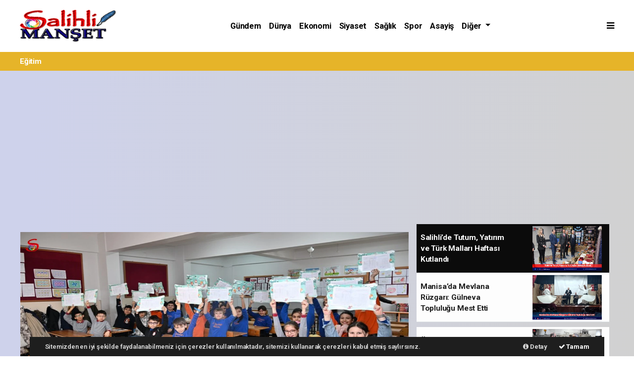

--- FILE ---
content_type: text/html; charset=UTF-8
request_url: https://www.salihlimanset.com/egitim-haberleri
body_size: 14128
content:
<!doctype html>
<html lang="tr">
<head>
    <meta charset="UTF-8">
<meta name="viewport" content="width=device-width, initial-scale=1.0">
<meta http-equiv="X-UA-Compatible" content="ie=edge">
<meta http-equiv="x-dns-prefetch-control" content="on">
<link rel="preconnect" href="//cdn.webaksiyon.com" crossorigin>
<link rel="preconnect" href="https://fonts.googleapis.com">
<link rel="preconnect" href="https://www.googletagservices.com">
<link rel="dns-prefetch" href="//www.salihlimanset.com">
<link rel="dns-prefetch" href="//fonts.gstatic.com">
<link rel="dns-prefetch" href="//www.facebook.com">
<link rel="dns-prefetch" href="//connect.facebook.net">
<link rel="dns-prefetch" href="//platform.twitter.com">
<link rel="dns-prefetch" href="//cdn.onesignal.com">
<link rel="dns-prefetch" href="//www.google-analytics.com">
<link rel="dns-prefetch" href="//pagead2.googlesyndication.com">
<link rel="alternate" type="application/rss+xml" title='RSS Servisi' href="https://www.salihlimanset.com/rss.xml" />

    <title></title>
    <meta name="description" content="">
    <meta name="robots" content="index, follow, max-image-preview:large, max-video-preview:-1, max-snippet:-1">

<meta name="author" content="Project Manager and Developer Web Aksiyon">
<meta name="classification" content="article" />
<meta name="pt" content="article" />
<meta name="pst" content="article" />
<meta name="rating" content="General" />
<meta name="distribution" content="Global">
<meta name="language" content="Turkish">
<meta property="fb:admins" content="10153632723429251" />
<meta property="fb:app_id" content="751559225262232" />
<meta http-equiv="Content-Type" content="text/html; charset=UTF-8">
<meta http-equiv="Content-Language" content="tr">
<meta name="google-site-verification" content="o7J8eRYPcpKHMjdjaTb2_v8k0m3GWtf5AStpYI21tTY" />
<meta name="yandex-verification" content="0e3f932133fa5183" />
<meta name="msvalidate.01" content="EC35C86DAFAC32021EBB307413FBDD30" /><!-- Yandex.Metrika counter --> <script type="text/javascript" >
   (function(m,e,t,r,i,k,a){m[i]=m[i]||function(){(m[i].a=m[i].a||[]).push(arguments)};
   m[i].l=1*new Date();k=e.createElement(t),a=e.getElementsByTagName(t)[0],k.async=1,k.src=r,a.parentNode.insertBefore(k,a)})
   (window, document, "script", "https://mc.yandex.ru/metrika/tag.js", "ym");

   ym(51940106, "init", {
        clickmap:true,
        trackLinks:true,
        accurateTrackBounce:true,
        webvisor:true
   });
</script>
<noscript><div><img src="https://mc.yandex.ru/watch/51940106" style="position:absolute; left:-9999px;" alt="" /></div></noscript>
<!-- /Yandex.Metrika counter -->

<!-- Google tag (gtag.js) -->
<script async src="https://www.googletagmanager.com/gtag/js?id=G-2V1PTDB38P"></script>
<script>
  window.dataLayer = window.dataLayer || [];
  function gtag(){dataLayer.push(arguments);}
  gtag('js', new Date());

  gtag('config', 'G-2V1PTDB38P');
</script>

<script type="application/ld+json">
    {
        "@context": "http://schema.org",
        "@graph": [{
                "@type": "WebSite",
                "url": "https://www.salihlimanset.com/",
                "name": "salihlimanset.com",
                "description": "Salihli’nin Tarafsız İnternet Gazetesi",
                "image": {
                    "@type": "ImageObject",
                    "url": "https://www.salihlimanset.com/images/site/l2jpg-020839-20221021.jpg",
                    "width": 600,
                    "height": 60
                },
                "potentialAction": {
                    "@type": "SearchAction",
                    "target": "https://www.salihlimanset.com/ara?q={searchTerms}",
                    "query-input": "required name=searchTerms"
                }
            },
            {
                "@type": "NewsMediaOrganization",
                "name": "salihlimanset.com",
                "url": "https://www.salihlimanset.com/",
                "logo": {
                    "@type": "ImageObject",
                    "url": "https://www.salihlimanset.com/images/site/l2jpg-020839-20221021.jpg",
                    "width": 600,
                    "height": 60
                },
                "sameAs": ["salihlimanset.com","https://www.facebook.com/profile.php?id=100087439533723","https://twitter.com/SalihliManset"],
                "contactPoint": [{
                    "@type": "ContactPoint",
                    "telephone": "05437719248",
                    "contactType": "customer service",
                    "contactOption": "TollFree",
                    "areaServed": "TR"
                }],
                "description": "Salihli’nin Tarafsız İnternet Gazetesi",
                "slogan": "Salihli’nin Tarafsız İnternet Gazetesi",
                "email": "info@salihlimanset.com",
                "telephone": "05437719248",
                "address": {
                    "@type": "PostalAddress",
                    "addressCountry": "TR",
                    "addressLocality": "İstanbul",
                    "addressRegion": "İstanbul",
                    "postalCode": "34718",
                    "streetAddress": "Cenab Şahabettin Sk. No:20"
                }
            }
        ]
    }
</script>

<link rel="icon" type="image/jpeg" href="https://www.salihlimanset.com/images/site/l6jpg-022707-20221021.jpg">
<link rel="apple-touch-icon" href="https://www.salihlimanset.com/images/site/l7jpg-022811-20221021.jpg" />
<link rel="apple-touch-icon" sizes="167x167" href="https://www.salihlimanset.com/images/site/l7jpg-022811-20221021.jpg" />
<link rel="apple-touch-icon" sizes="152x152" href="https://www.salihlimanset.com/images/site/l7jpg-022811-20221021.jpg" />
<link rel="apple-touch-icon" sizes="180x180" href="https://www.salihlimanset.com/images/site/l7jpg-022811-20221021.jpg" />
<meta name="msapplication-square70x70logo" content="https://www.salihlimanset.com/images/site/l7jpg-022811-20221021.jpg" />
<meta name="msapplication-square150x150logo" content="https://www.salihlimanset.com/images/site/l7jpg-022811-20221021.jpg" />
<meta name="msapplication-wide310x150logo" content="https://www.salihlimanset.com/images/site/l7jpg-022811-20221021.jpg" />
<meta name="msapplication-square310x310logo" content="https://www.salihlimanset.com/images/site/l7jpg-022811-20221021.jpg" />

<link href="//cdn.webaksiyon.com/rona/plugins/bootstrap/css/bootstrap.min.css" rel="stylesheet">
<link href="//cdn.webaksiyon.com/rona/plugins/fontawesome/css/font-awesome.css" rel="stylesheet">
<link href="//cdn.webaksiyon.com/rona/plugins/flaticon/css/flaticon.css" rel="stylesheet">
<link href="//cdn.webaksiyon.com/rona/plugins/bxslider/css/jquery.bxslider.css" rel="stylesheet">
<link href="//cdn.webaksiyon.com/rona/plugins/swiper/package/css/swiper.min.css" rel="stylesheet">

    <link href="//cdn.webaksiyon.com/rona/assets/css/style-tema3-10.3.css?v=10491" rel="stylesheet">


<link href="//cdn.webaksiyon.com/rona/plugins/weather-icons/css/weather-icons.min.css" rel="stylesheet">
<link href="//cdn.webaksiyon.com/rona/plugins/reactions/css/reaction.css" rel="stylesheet">
<link href="//cdn.webaksiyon.com/rona/plugins/magnific-popup/magnific-popup.css" rel="stylesheet">
<link href="https://www.salihlimanset.com/assets/css/dynamic.style.css?v=10494" rel="stylesheet">
<link href="//cdn.webaksiyon.com/rona/plugins/zuck/demo/style.css" rel="stylesheet">
<link href="//cdn.webaksiyon.com/rona/plugins/zuck/dist/zuck.css" rel="stylesheet">
<link href="//cdn.webaksiyon.com/rona/plugins/zuck/dist/skins/snapgram.css" rel="stylesheet">
<link href="//cdn.webaksiyon.com/rona/plugins/minicolor/css/jquery.minicolors.css" rel="stylesheet">
<link rel="stylesheet" href="//cdn.webaksiyon.com/rona/plugins/photoswipe/dist/photoswipe.css">
<link rel="stylesheet" href="//cdn.webaksiyon.com/rona/plugins/photoswipe/dist/default-skin/default-skin.css">
<script src="//cdn.webaksiyon.com/rona/plugins/photoswipe/dist/photoswipe.min.js" defer></script>
<script src="//cdn.webaksiyon.com/rona/plugins/photoswipe/dist/photoswipe-ui-default.min.js" defer></script>

<script async src="https://pagead2.googlesyndication.com/pagead/js/adsbygoogle.js?client=ca-pub-1721370986927260"
     crossorigin="anonymous"></script>

<script async custom-element="amp-auto-ads"
        src="https://cdn.ampproject.org/v0/amp-auto-ads-0.1.js">
</script>



</head>
<body>
<header>
        <div class="container-fluid logo-bant" id="navbar">
        <div class="detail-container px-0 py-2">
            <div class="d-flex align-items-center">
                <div class="d-flex">
                    <a href="https://www.salihlimanset.com/"><img src="https://www.salihlimanset.com/images/site/l2jpg-020839-20221021.jpg"
                                                      alt="Salihli’nin Tarafsız İnternet Gazetesi" height="65" title="Salihli’nin Tarafsız İnternet Gazetesi"></a>
                </div>
                <div class="d-flex flex-grow-1 justify-content-center">
                    <ul class="float-right kategori-listesi">
                                                        <li>
                                    <a class="text-capitalize" href="https://www.salihlimanset.com/gundem-haberleri"
                                       lang="tr">Gündem</a>
                                </li>
                                                            <li>
                                    <a class="text-capitalize" href="https://www.salihlimanset.com/dunya-haberleri"
                                       lang="tr">Dünya</a>
                                </li>
                                                            <li>
                                    <a class="text-capitalize" href="https://www.salihlimanset.com/ekonomi-haberleri"
                                       lang="tr">Ekonomi</a>
                                </li>
                                                            <li>
                                    <a class="text-capitalize" href="https://www.salihlimanset.com/siyaset-haberleri"
                                       lang="tr">Siyaset</a>
                                </li>
                                                            <li>
                                    <a class="text-capitalize" href="https://www.salihlimanset.com/saglik-haberleri"
                                       lang="tr">Sağlık</a>
                                </li>
                                                            <li>
                                    <a class="text-capitalize" href="https://www.salihlimanset.com/spor-haberleri"
                                       lang="tr">Spor</a>
                                </li>
                                                            <li>
                                    <a class="text-capitalize" href="https://www.salihlimanset.com/asayis-haberleri"
                                       lang="tr">Asayiş</a>
                                </li>
                                                </ul>
                                            <ul>
                            <li class="dropdown">
                                <a href="javascript:;" class="diger-kategori dropdown-toggle">
                                    Diğer
                                </a>
                                <div class="diger-menu">
                                    <ul>
                                                                                        <li>
                                                    <a href="https://www.salihlimanset.com/kultur-sanat-haberleri"
                                                       lang="tr" class="text-capitalize">Kültür-Sanat</a>
                                                </li>
                                                                                            <li>
                                                    <a href="https://www.salihlimanset.com/bilim-teknoloji-haberleri"
                                                       lang="tr" class="text-capitalize">Bilim-Teknoloji</a>
                                                </li>
                                                                                            <li>
                                                    <a href="https://www.salihlimanset.com/yasam-haberleri"
                                                       lang="tr" class="text-capitalize">Yaşam</a>
                                                </li>
                                                                                            <li>
                                                    <a href="https://www.salihlimanset.com/egitim-haberleri"
                                                       lang="tr" class="text-capitalize">Eğitim</a>
                                                </li>
                                                                                </ul>
                                </div>
                            </li>
                        </ul>
                                        <form action="https://www.salihlimanset.com/ara" method="get" class="header-arama mt-2">
                                                <input type="text" class="form-control text-center" name="q"
                               placeholder="Aranacak kelimeyi yazarak enter tuşuna basınız.">
                        <a href="javascript:;" class="header-menu-arama"><i class="fa fa-close"></i></a>
                    </form>
                </div>
                <div class="d-flex justify-content-end">
                                            <div class="header-menu-buton font-weight-bold pl-3">
                            <i class="fa fa-bars"></i>
                        </div>
                                    </div>
            </div>
        </div>
        <div class="container-fluid header-menu">
            <div class="detail-container">
                                <div class="row">
                    <div class="col p-0">
                        <div class="row">
                            <div class="menuler p-4 mx-23">
                                                                <div class="row">
                                    <ul>
                                        <li>
                                            <a href="https://www.salihlimanset.com/uye"><i
                                                        class="fa fa-user"></i> Üye İşlemi</a>
                                        </li>
                                                                                    <li class="yanson"><a href="https://www.salihlimanset.com/canli-tv" class="canli"><i
                                                            class="fa fa-play"></i> Canlı Yayın</a></li>
                                                                                                                            <li><a href="https://www.salihlimanset.com/fotograf"><i
                                                            class="fa fa-camera"></i> Foto Galeri</a></li>
                                                                                                                            <li><a href="https://www.salihlimanset.com/video"><i class="fa fa-video-camera"></i>
                                                    Video
                                                    Galeri</a></li>
                                                                                                                            <li><a href="https://www.salihlimanset.com/yazarlar"><i
                                                            class="fa fa-pencil"></i> Yazarlar</a></li>
                                                                                                                            <li><a href="https://www.salihlimanset.com/roportajlar"><i
                                                            class="fa fa-microphone"></i> Röportajlar</a></li>
                                                                                                                            <li><a href="https://www.salihlimanset.com/secim-sonuclari"><i
                                                            class="fa fa-area-chart"></i> Seçim Özel</a></li>
                                                                                <li><a href="https://www.salihlimanset.com/manisa-haber"><i
                                                        class="fa fa-street-view"></i> Yerel Haber</a></li>
                                        <li><a href="https://www.salihlimanset.com/iletisim"><i
                                                        class="fa fa-phone"></i> Bize Ulaşın</a></li>
                                        <li class="mt-4"><a href="https://www.salihlimanset.com/arsiv"><i
                                                        class="fa fa-folder-open"></i> Arşivler</a></li>
                                        <li><a class="header-menu-arama" target="_blank"><i class="fa fa-search"></i>
                                                Sitede
                                                Ara</a></li>
                                    </ul>
                                </div>
                            </div>
                            <div class="col m-2 px-4 py-1 sag-menuler border-dark border-left">
                                <div class="row align-items-center">
                                    <div class="col-12 p-3 mx-5 mb-3">
                                        <div class="row">
                                                                                            <div class="col">
                                                    <div class="baslik">SERVİSLER</div>
                                                    <ul>
                                                        <li><a href="https://www.salihlimanset.com/hava-durumu">Hava Durumu</a>
                                                        </li>
                                                        <li><a href="https://www.salihlimanset.com/yol-trafik">Yol ve Trafik</a>
                                                        </li>
                                                        <li><a href="https://www.salihlimanset.com/namaz-vakitleri">Namaz
                                                                Vakitleri</a>
                                                        </li>
                                                        <li><a href="https://www.salihlimanset.com/piyasalar">Piyasalar</a></li>
                                                        <li><a href="https://www.salihlimanset.com/puan-durumu">Puan Durumu</a>
                                                        </li>
                                                        <li><a href="https://www.salihlimanset.com/eczaneler">Nöbetçi Eczaneler</a>
                                                        </li>
                                                        <li><a href="https://www.salihlimanset.com/astroloji">Astroloji</a></li>
                                                        <li><a href="https://www.salihlimanset.com/sinemalar">Sinemalar</a></li>
                                                        <li><a href="https://www.salihlimanset.com/ruya-tabirleri">Rüya
                                                                Tabirleri</a>
                                                        </li>
                                                        <li><a href="https://www.salihlimanset.com/gazete-mansetleri">Gazete
                                                                Manşetleri</a>
                                                        </li>
                                                        <li><a href="https://www.salihlimanset.com/tarihte-bugun">Tarihte Bugün</a>
                                                        </li>
                                                        <li><a href="https://www.salihlimanset.com/gunun-sozu">Günün Sözü</a></li>
                                                    </ul>
                                                </div>
                                                                                        <div class="col">
                                                                                                    <div class="baslik">SAYFALAR</div>
                                                    <ul>
                                                        <li><a href="https://www.salihlimanset.com/sehir-rehberi">Firma Rehberi</a>
                                                        </li>
                                                        <li><a href="https://www.salihlimanset.com/seri-ilan">Seri İlanlar</a></li>
                                                                                                                <li><a href="https://www.salihlimanset.com/anketler">Anketler</a>
                                                                                                                    <li>
                                                            <a href="https://www.salihlimanset.com/birinci-sayfa">Birinci Sayfa</a>
                                                        <li><a href="https://www.salihlimanset.com/vefat-edenler">Vefat Edenler</a>
                                                        </li>
                                                        <li><a href="https://www.salihlimanset.com/biyografiler">Biyografiler</a>
                                                        </li>
                                                                                                                    <li><a href="https://www.salihlimanset.com/resmi-ilanlar">Resmi
                                                                    İlanlar</a>
                                                            </li>
                                                                                                            </ul>
                                                    <div class="m-3"></div>
                                                                                                <div class="baslik">HIZLI İŞLEM</div>
                                                <ul>
                                                    <li><a href="https://www.salihlimanset.com/haber-gonder">Haber Gönder</a></li>
                                                    <li><a target="_blank"
                                                           href="https://api.whatsapp.com/send?phone=+905437719248&text=Haber ihbar edeceğim.">Whatsapp
                                                            İhbar</a></li>
                                                                                                            <li><a href="https://www.salihlimanset.com/reklam-ver">Reklam Ver</a></li>
                                                                                                    </ul>
                                            </div>
                                            <div class="col">
                                                <div class="baslik">KURUMSAL</div>
                                                <ul>
                                                                                                                <li>
                                                                <a href="https://www.salihlimanset.com/hakkimizda">Hakkımızda</a>
                                                            </li>
                                                                                                                    <li>
                                                                <a href="https://www.salihlimanset.com/kunyemiz">Künyemiz</a>
                                                            </li>
                                                                                                                    <li>
                                                                <a href="https://www.salihlimanset.com/yayin-ilkeleri">Yayın İlkeleri</a>
                                                            </li>
                                                                                                                    <li>
                                                                <a href="https://www.salihlimanset.com/kullanim-sartlari">Kullanım Şartları</a>
                                                            </li>
                                                                                                                    <li>
                                                                <a href="https://www.salihlimanset.com/veri-politikasi">Veri Politikası</a>
                                                            </li>
                                                                                                                    <li>
                                                                <a href="https://www.salihlimanset.com/gizlilik-politikasi">Gizlilik Politikası</a>
                                                            </li>
                                                                                                                    <li>
                                                                <a href="https://www.salihlimanset.com/irtibat-bilgileri">İrtibat Bilgileri</a>
                                                            </li>
                                                                                                            <li><a href="https://www.salihlimanset.com/iletisim">Bize Ulaşın</a></li>
                                                </ul>
                                                <div class="m-3"></div>
                                                <div class="baslik">WEB MASTER</div>
                                                <ul>
                                                    <li><a href="https://www.salihlimanset.com/rss" target="_blank">Rss Feed</a>
                                                    </li>
                                                    <li><a href="https://www.salihlimanset.com/sitene-ekle" target="_blank">Sitene
                                                            Ekle</a></li>
                                                    <li><a href="https://www.salihlimanset.com/sitemap.xml" target="_blank">Site
                                                            Haritası</a></li>
                                                </ul>
                                            </div>
                                        </div>
                                    </div>
                                    <div class="col-12 pt-4 border-dark border-top ">
                                        <div class="row">
                                            <div class="col-4 text-white font-italic">Mobil uygulamalarımızı
                                                indirebilirsiniz.
                                            </div>
                                            <div class="col-8 text-right">
                                                                                                    <a href="http://play.google.com" target="_blank"><img
                                                                src="https://www.salihlimanset.com/images/site/android.png"
                                                                height="32" alt="
                                                            Android Uygulama"></a>
                                                                                                                                                                                                    <a href="http://developer.ios.com" target="_blank"><img
                                                                src="https://www.salihlimanset.com/images/site/ios.png" height="32"
                                                                alt="İOS Uygulama"></a>
                                                                                            </div>
                                        </div>
                                    </div>
                                </div>
                            </div>
                        </div>
                    </div>
                </div>
                            </div>
        </div>
    </div>
            <div class="container-fluid header-menu-bg"></div>
            <div class="container-fluid kategori-bant mb-2" style="background-color: #e6b429">
        <div class="detail-container p-0">
            <div class="d-flex align-items-center">
                <div class="baslik">
                    <div class="row">
                        <h1 class="col text-left font-weight-bold" lang="tr">Eğitim</h1>
                    </div>
                </div>
            </div>
        </div>
    </div>
    </header><section class="kategori-detay">
    <div class="detail-container">
        <div class="row">
            <div class="col-12 text-center">
                            </div>
        </div>
    </div>
</section>
<section class="kategori-detay">
        <div class="detail-container">
        <div class="row">
            <div class="col-12">
                                <div class="row">
                    <div class="col-8 pl-0">   <!-- anamanşet -->
                        <div class="swiper-container swiper-kategori">
                            <div class="swiper-wrapper">
                                                                        <div class="swiper-slide ">
                                        <a href="haber-salihlili-meslek-lisesi-ogrencileri-staj-icin-almanyaya-gidiyor-6529.html" target="_blank">
                                        <img class="lazy-load" itemprop="image" alt="Salihlili Meslek Lisesi &Ouml;ğrencileri Staj İ&ccedil;in Almanya&rsquo;ya Gidiyor" width="785" height="395" data-src="https://www.salihlimanset.com/images/haber/salihlili-meslek-lisesi-ogrencileri-staj-icin-almanyaya-gidiyor-163151-20260121.webp" alt="Salihlili Meslek Lisesi Öğrencileri Staj İçin Almanya’ya Gidiyor" width="785" height="395">                                                                            </a>
                                    </div>
                                                                        <div class="swiper-slide ">
                                        <a href="haber-manisada-266-bini-askin-ogrenci-karne-heyecani-yasadi-6504.html" target="_blank">
                                        <img class="lazy-load" itemprop="image" alt="Manisa&rsquo;da 266 Bini Aşkın &Ouml;ğrenci Karne Heyecanı Yaşadı" width="785" height="395" data-src="https://www.salihlimanset.com/images/haber/manisada-266-bini-askin-ogrenci-karne-heyecani-yasadi-145309-20260116.webp" alt="Manisa’da 266 Bini Aşkın Öğrenci Karne Heyecanı Yaşadı" width="785" height="395">                                                                            </a>
                                    </div>
                                                                        <div class="swiper-slide ">
                                        <a href="haber-adala-nergis-demet-ortaokulu-beceri-atolyesi-muzik-sinifi-acildi-6496.html" target="_blank">
                                        <img class="lazy-load" itemprop="image" alt="Adala Nergis Demet Ortaokulu Beceri At&ouml;lyesi M&uuml;zik Sınıfı A&ccedil;ıldı" width="785" height="395" data-src="https://www.salihlimanset.com/images/haber/adala-nergis-demet-ortaokulu-beceri-atolyesi-muzik-sinifi-acildi-011713-20260116.webp" alt="Adala Nergis Demet Ortaokulu Beceri Atölyesi Müzik Sınıfı Açıldı" width="785" height="395">                                                                            </a>
                                    </div>
                                                                        <div class="swiper-slide ">
                                        <a href="haber-acircan-sosyal-hayat-basarinin-ayrilmaz-parcasidir-6481.html" target="_blank">
                                        <img class="lazy-load" itemprop="image" alt="Acırcan: &lsquo;Sosyal Hayat, Başarının Ayrılmaz Par&ccedil;asıdır&rsquo;" width="785" height="395" data-src="https://www.salihlimanset.com/images/haber/acircan-sosyal-hayat-basarinin-ayrilmaz-parcasidir-211233-20260113.webp" alt="Acırcan: ‘Sosyal Hayat, Başarının Ayrılmaz Parçasıdır’" width="785" height="395">                                                                            </a>
                                    </div>
                                                                        <div class="swiper-slide ">
                                        <a href="haber-volkan-kazdan-cocuklara-salihlinin-tarihini-anlatan-sihirli-kitap-6469.html" target="_blank">
                                        <img class="lazy-load" itemprop="image" alt="Volkan Kaz&rsquo;dan &ccedil;ocuklara Salihli&rsquo;nin tarihini anlatan sihirli kitap&hellip;" width="785" height="395" data-src="https://www.salihlimanset.com/images/haber/volkan-kazdan-cocuklara-salihlinin-tarihini-anlatan-sihirli-kitap-205001-20260111.webp" alt="Volkan Kaz’dan çocuklara Salihli’nin tarihini anlatan sihirli kitap…" width="785" height="395">                                                                            </a>
                                    </div>
                                                                        <div class="swiper-slide ">
                                        <a href="haber-seref-kazcioglu-tecrubelerini-ogrencilerle-paylasti-6463.html" target="_blank">
                                        <img class="lazy-load" itemprop="image" alt="Şeref Kazcıoğlu Tecr&uuml;belerini &Ouml;ğrencilerle Paylaştı" width="785" height="395" data-src="https://www.salihlimanset.com/images/haber/seref-kazcioglu-tecrubelerini-ogrencilerle-paylasti-010450-20260109.webp" alt="Şeref Kazcıoğlu Tecrübelerini Öğrencilerle Paylaştı" width="785" height="395">                                                                            </a>
                                    </div>
                                                                        <div class="swiper-slide ">
                                        <a href="haber-vip-egitim-kurumundan-bursluluk-sinavina-yogun-ilgi-6445.html" target="_blank">
                                        <img class="lazy-load" itemprop="image" alt="VİP Eğitim Kurumu&rsquo;ndan Bursluluk Sınavına Yoğun İlgi" width="785" height="395" data-src="https://www.salihlimanset.com/images/haber/vip-egitim-kurumundan-bursluluk-sinavina-yogun-ilgi-214531-20260105.webp" alt="VİP Eğitim Kurumu’ndan Bursluluk Sınavına Yoğun İlgi" width="785" height="395">                                                                            </a>
                                    </div>
                                                                        <div class="swiper-slide ">
                                        <a href="haber-gediz-kiz-mtalde-kariyer-gunlerinin-konugu-demet-bakirdemir-oldu-6383.html" target="_blank">
                                        <img class="lazy-load" itemprop="image" alt="Gediz Kız MTAL'de Kariyer G&uuml;nlerinin Konuğu Demet Bakırdemir Oldu" width="785" height="395" data-src="https://www.salihlimanset.com/images/haber/gediz-kiz-mtalde-kariyer-gunlerinin-konugu-demet-bakirdemir-oldu-233224-20251226.webp" alt="Gediz Kız MTAL'de Kariyer Günlerinin Konuğu Demet Bakırdemir Oldu" width="785" height="395">                                                                            </a>
                                    </div>
                                                                        <div class="swiper-slide ">
                                        <a href="haber-turk-metal-ve-eba-kampusten-egitime-dev-destek-6366.html" target="_blank">
                                        <img class="lazy-load" itemprop="image" alt="T&uuml;rk Metal ve EBA Kamp&uuml;s&rsquo;ten Eğitime Dev Destek" width="785" height="395" data-src="https://www.salihlimanset.com/images/haber/turk-metal-ve-eba-kampusten-egitime-dev-destek-011559-20251224.webp" alt="Türk Metal ve EBA Kampüs’ten Eğitime Dev Destek" width="785" height="395">                                                                            </a>
                                    </div>
                                                                        <div class="swiper-slide ">
                                        <a href="haber-salihlide-minik-ogrenciler-ilk-zeytin-hasadini-yapti-6350.html" target="_blank">
                                        <img class="lazy-load" itemprop="image" alt="Salihli&rsquo;de Minik &Ouml;ğrenciler İlk Zeytin Hasadını Yaptı" width="785" height="395" data-src="https://www.salihlimanset.com/images/haber/salihlide-minik-ogrenciler-ilk-zeytin-hasadini-yapti-221621-20251219.webp" alt="Salihli’de Minik Öğrenciler İlk Zeytin Hasadını Yaptı" width="785" height="395">                                                                            </a>
                                    </div>
                                                            </div>
                            <!-- Add Pagination -->
                            <div class="swiper-pagination swiper-pagination-kategori"></div>
                        </div>
                    </div>
                    <div class="col-4 pl-3 pr-4 ana-manset-yani">
                                                        <a href="haber-salihlide-tutum-yatirim-ve-turk-mallari-haftasi-kutlandi-6347.html" target="_blank">
                                <div class="row align-items-center border-bottom py-1 siyah">
                                        <div class="col px-2">Salihli’de Tutum, Yatırım ve Türk Malları Haftası Kutlandı</div>
                                        <div class="col text-right">
                                            <img class="lazy-load" itemprop="image" alt="Salihli&rsquo;de Tutum, Yatırım ve T&uuml;rk Malları Haftası Kutlandı" width="140" height="90" data-src="https://www.salihlimanset.com/images/haber/salihlide-tutum-yatirim-ve-turk-mallari-haftasi-kutlandi-154512-20251219.webp" alt="Salihli’de Tutum, Yatırım ve Türk Malları Haftası Kutlandı" width="140" height="90">                                        </div>
                                    </div>
                                </a>
                                                            <a href="haber-manisada-mevlana-ruzgari-gulneva-toplulugu-mest-etti-6340.html" target="_blank">
                                <div class="row align-items-center border-bottom py-1 beyaz">
                                        <div class="col px-2">Manisa’da Mevlana Rüzgarı: Gülneva Topluluğu Mest Etti </div>
                                        <div class="col text-right">
                                            <img class="lazy-load" itemprop="image" alt="Manisa&rsquo;da Mevlana R&uuml;zgarı: G&uuml;lneva Topluluğu Mest Etti " width="140" height="90" data-src="https://www.salihlimanset.com/images/haber/manisada-mevlana-ruzgari-gulneva-toplulugu-mest-etti-224359-20251218.webp" alt="Manisa’da Mevlana Rüzgarı: Gülneva Topluluğu Mest Etti " width="140" height="90">                                        </div>
                                    </div>
                                </a>
                                                            <a href="haber-ogrenciler-yunden-haliya-uretim-surecini-yerinde-gozlemlediler-6327.html" target="_blank">
                                <div class="row align-items-center border-bottom py-1 beyaz">
                                        <div class="col px-2">Öğrenciler yünden halıya üretim sürecini yerinde gözlemlediler</div>
                                        <div class="col text-right">
                                            <img class="lazy-load" itemprop="image" alt="&Ouml;ğrenciler y&uuml;nden halıya &uuml;retim s&uuml;recini yerinde g&ouml;zlemlediler" width="140" height="90" data-src="https://www.salihlimanset.com/images/haber/ogrenciler-yunden-haliya-uretim-surecini-yerinde-gozlemlediler-013304-20251216.webp" alt="Öğrenciler yünden halıya üretim sürecini yerinde gözlemlediler" width="140" height="90">                                        </div>
                                    </div>
                                </a>
                                                            <a href="haber-vip-kurs-merkezinden-8-sinif-ogrencilerine-hali-saha-turnuvasi-6297.html" target="_blank">
                                <div class="row align-items-center border-bottom py-1 beyaz">
                                        <div class="col px-2">VİP Kurs Merkezi’nden 8. Sınıf Öğrencilerine Halı Saha Turnuvası</div>
                                        <div class="col text-right">
                                            <img class="lazy-load" itemprop="image" alt="VİP Kurs Merkezi&rsquo;nden 8. Sınıf &Ouml;ğrencilerine Halı Saha Turnuvası" width="140" height="90" data-src="https://www.salihlimanset.com/images/haber/vip-kurs-merkezinden-8-sinif-ogrencilerine-hali-saha-turnuvasi-211110-20251209.webp" alt="VİP Kurs Merkezi’nden 8. Sınıf Öğrencilerine Halı Saha Turnuvası" width="140" height="90">                                        </div>
                                    </div>
                                </a>
                                                </div>
                </div>
            </div>
        </div>
    </div>
    </section>
<section class="one-cikan">
        <div class="detail-container p-2">
        <div class="row b-row">
                                <div class="col py-2">
                        <a href="haber-salihli-engelsiz-egitime-destek-projesi-yasam-becerileri-sinifi-acildi-6266.html" target="_blank">
                            <div class="card text-center">
                                <img class="lazy-load w-100" itemprop="image" alt="Salihli Engelsiz Eğitime Destek Projesi Yaşam Becerileri Sınıfı A&ccedil;ıldı" width="" height="200" data-src="https://www.salihlimanset.com/images/haber/salihli-engelsiz-egitime-destek-projesi-yasam-becerileri-sinifi-acildi-014621-20251204.webp" alt="Salihli Engelsiz Eğitime Destek Projesi Yaşam Becerileri Sınıfı Açıldı" height="200">                                <h3 class="text-left">Salihli Engelsiz Eğitime Destek Projesi Yaşam Becerileri Sınıfı Açıldı</h3>
                            </div>
                        </a>
                    </div>
                                        <div class="col py-2">
                        <a href="haber-mevlutlu-ilkogretim-okulundan-tarih-ve-eglence-dolu-gun-6253.html" target="_blank">
                            <div class="card text-center">
                                <img class="lazy-load w-100" itemprop="image" alt="Mevl&uuml;tl&uuml; İlk&ouml;ğretim Okulu&rsquo;ndan Tarih ve Eğlence Dolu G&uuml;n" width="" height="200" data-src="https://www.salihlimanset.com/images/haber/mevlutlu-ilkogretim-okulundan-tarih-ve-eglence-dolu-gun-232816-20251201.webp" alt="Mevlütlü İlköğretim Okulu’ndan Tarih ve Eğlence Dolu Gün" height="200">                                <h3 class="text-left">Mevlütlü İlköğretim Okulu’ndan Tarih ve Eğlence Dolu Gün</h3>
                            </div>
                        </a>
                    </div>
                                        <div class="col py-2">
                        <a href="haber-goztepeden-salihlili-ogrencilere-mac-surprizi-6215.html" target="_blank">
                            <div class="card text-center">
                                <img class="lazy-load w-100" itemprop="image" alt="G&ouml;ztepe&rsquo;den Salihlili &ouml;ğrencilere Ma&ccedil; S&uuml;rprizi " width="" height="200" data-src="https://www.salihlimanset.com/images/haber/goztepeden-salihlili-ogrencilere-mac-surprizi-223739-20251126.webp" alt="Göztepe’den Salihlili öğrencilere Maç Sürprizi " height="200">                                <h3 class="text-left">Göztepe’den Salihlili öğrencilere Maç Sürprizi </h3>
                            </div>
                        </a>
                    </div>
                            </div>
    </div>
    </div>
    </section>
<section class="detail-ikili">
        <div class="detail-container px-2">
        <div class="row b-row">
                                <div class="col-6">
                        <div class="card kartlar">
                            <div class="card-media">
                                <a href="haber-ogretmenler-gununde-ahirete-irtihal-eden-ogretmenler-unutulmadi-6190.html" target="_blank">
                                    <img class="lazy-load" itemprop="image" alt="&Ouml;ğretmenler G&uuml;n&uuml;&rsquo;nde Ahirete İrtihal Eden &Ouml;ğretmenler Unutulmadı" width="210" height="120" data-src="https://www.salihlimanset.com/images/haber/ogretmenler-gununde-ahirete-irtihal-eden-ogretmenler-unutulmadi-204218-20251122.webp" alt="Öğretmenler Günü’nde Ahirete İrtihal Eden Öğretmenler Unutulmadı" width="210" height="120">                                </a>
                            </div>
                            <div class="card-body">
                                <h3 class="baslik">
                                    <a href="haber-ogretmenler-gununde-ahirete-irtihal-eden-ogretmenler-unutulmadi-6190.html" target="_blank">
                                        Öğretmenler Günü’nde Ahirete İrtihal Eden Öğretmenler Unutulmadı                                    </a>
                                </h3>
                            </div>
                        </div>
                    </div>
                                        <div class="col-6">
                        <div class="card kartlar">
                            <div class="card-media">
                                <a href="haber-vip-egitim-kurumu-ogretmenler-gununu-yemek-organizasyonuyla-kutladi-6191.html" target="_blank">
                                    <img class="lazy-load" itemprop="image" alt="Vip Eğitim Kurumu, &Ouml;ğretmenler G&uuml;n&uuml;&rsquo;n&uuml; Yemek Organizasyonuyla Kutladı" width="210" height="120" data-src="https://www.salihlimanset.com/images/haber/vip-egitim-kurumu-ogretmenler-gununu-yemek-organizasyonuyla-kutladi-205000-20251122.webp" alt="Vip Eğitim Kurumu, Öğretmenler Günü’nü Yemek Organizasyonuyla Kutladı" width="210" height="120">                                </a>
                            </div>
                            <div class="card-body">
                                <h3 class="baslik">
                                    <a href="haber-vip-egitim-kurumu-ogretmenler-gununu-yemek-organizasyonuyla-kutladi-6191.html" target="_blank">
                                        Vip Eğitim Kurumu, Öğretmenler Günü’nü Yemek Organizasyonuyla Kutladı                                    </a>
                                </h3>
                            </div>
                        </div>
                    </div>
                                        <div class="col-6">
                        <div class="card kartlar">
                            <div class="card-media">
                                <a href="haber-spor-lisesi-85-ogrenciyle-85-madalya-hedefliyor-6157.html" target="_blank">
                                    <img class="lazy-load" itemprop="image" alt="Spor Lisesi, 85 &Ouml;ğrenciyle 85 Madalya Hedefliyor " width="210" height="120" data-src="https://www.salihlimanset.com/images/haber/spor-lisesi-85-ogrenciyle-85-madalya-hedefliyor-012054-20251117.webp" alt="Spor Lisesi, 85 Öğrenciyle 85 Madalya Hedefliyor " width="210" height="120">                                </a>
                            </div>
                            <div class="card-body">
                                <h3 class="baslik">
                                    <a href="haber-spor-lisesi-85-ogrenciyle-85-madalya-hedefliyor-6157.html" target="_blank">
                                        Spor Lisesi, 85 Öğrenciyle 85 Madalya Hedefliyor                                     </a>
                                </h3>
                            </div>
                        </div>
                    </div>
                                        <div class="col-6">
                        <div class="card kartlar">
                            <div class="card-media">
                                <a href="haber-il-milli-egitim-mudurlugu-nutuk-ve-santranc-iddialarina-yanit-verdi-6151.html" target="_blank">
                                    <img class="lazy-load" itemprop="image" alt="İl Mill&icirc; Eğitim M&uuml;d&uuml;rl&uuml;ğ&uuml; Nutuk ve santran&ccedil; iddialarına yanıt verdi" width="210" height="120" data-src="https://www.salihlimanset.com/images/haber/il-milli-egitim-mudurlugu-nutuk-ve-santranc-iddialarina-yanit-verdi-005058-20251114.webp" alt="İl Millî Eğitim Müdürlüğü Nutuk ve santranç iddialarına yanıt verdi" width="210" height="120">                                </a>
                            </div>
                            <div class="card-body">
                                <h3 class="baslik">
                                    <a href="haber-il-milli-egitim-mudurlugu-nutuk-ve-santranc-iddialarina-yanit-verdi-6151.html" target="_blank">
                                        İl Millî Eğitim Müdürlüğü Nutuk ve santranç iddialarına yanıt verdi                                    </a>
                                </h3>
                            </div>
                        </div>
                    </div>
                                        <div class="col-6">
                        <div class="card kartlar">
                            <div class="card-media">
                                <a href="haber-kula-halk-egitimi-merkezinde-yabanci-gelinlere-okuma-yazma-kursu-6150.html" target="_blank">
                                    <img class="lazy-load" itemprop="image" alt="Kula Halk Eğitimi Merkezinde yabancı gelinlere okuma yazma kursu" width="210" height="120" data-src="https://www.salihlimanset.com/images/haber/kula-halk-egitimi-merkezinde-yabanci-gelinlere-okuma-yazma-kursu-003654-20251114.webp" alt="Kula Halk Eğitimi Merkezinde yabancı gelinlere okuma yazma kursu" width="210" height="120">                                </a>
                            </div>
                            <div class="card-body">
                                <h3 class="baslik">
                                    <a href="haber-kula-halk-egitimi-merkezinde-yabanci-gelinlere-okuma-yazma-kursu-6150.html" target="_blank">
                                        Kula Halk Eğitimi Merkezinde yabancı gelinlere okuma yazma kursu                                    </a>
                                </h3>
                            </div>
                        </div>
                    </div>
                                        <div class="col-6">
                        <div class="card kartlar">
                            <div class="card-media">
                                <a href="haber-basarinin-anahtari-ara-tatilde-6147.html" target="_blank">
                                    <img class="lazy-load" itemprop="image" alt="&lsquo;Başarının Anahtarı Ara Tatilde!&rsquo;" width="210" height="120" data-src="https://www.salihlimanset.com/images/haber/basarinin-anahtari-ara-tatilde-001210-20251114.webp" alt="‘Başarının Anahtarı Ara Tatilde!’" width="210" height="120">                                </a>
                            </div>
                            <div class="card-body">
                                <h3 class="baslik">
                                    <a href="haber-basarinin-anahtari-ara-tatilde-6147.html" target="_blank">
                                        ‘Başarının Anahtarı Ara Tatilde!’                                    </a>
                                </h3>
                            </div>
                        </div>
                    </div>
                            </div>
    </div>
    </section>
<section class="one-cikan">
    <div class="detail-container px-2">
        <div class="row b-row">
                                <div class="col-4 py-2">
                        <a href="haber-okullarda-ara-tatil-bugun-basliyor-6111.html" target="_blank">
                            <div class="card text-center">
                                <img class="lazy-load w-100" itemprop="image" alt="Okullarda ara tatil bug&uuml;n başlıyor " width="" height="200" data-src="https://www.salihlimanset.com/images/site/20200828140103-untitled-1.jpg" alt="Okullarda ara tatil bugün başlıyor " height="200">                                <h3 class="text-left">Okullarda ara tatil bugün başlıyor </h3>
                            </div>
                        </a>
                    </div>
                                        <div class="col-4 py-2">
                        <a href="haber-mcbu-yeni-akademik-yila-torenle-basladi-6076.html" target="_blank">
                            <div class="card text-center">
                                <img class="lazy-load w-100" itemprop="image" alt=" MCB&Uuml; Yeni Akademik Yıla T&ouml;renle Başladı " width="" height="200" data-src="https://www.salihlimanset.com/images/haber/mcbu-yeni-akademik-yila-torenle-basladi-021037-20251101.webp" alt=" MCBÜ Yeni Akademik Yıla Törenle Başladı " height="200">                                <h3 class="text-left"> MCBÜ Yeni Akademik Yıla Törenle Başladı </h3>
                            </div>
                        </a>
                    </div>
                                        <div class="col-4 py-2">
                        <a href="haber-salihlide-egitime-destek-projesi-baslatildi-6074.html" target="_blank">
                            <div class="card text-center">
                                <img class="lazy-load w-100" itemprop="image" alt="Salihli&rsquo;de eğitime destek projesi başlatıldı " width="" height="200" data-src="https://www.salihlimanset.com/images/haber/salihlide-egitime-destek-projesi-baslatildi-014647-20251101.webp" alt="Salihli’de eğitime destek projesi başlatıldı " height="200">                                <h3 class="text-left">Salihli’de eğitime destek projesi başlatıldı </h3>
                            </div>
                        </a>
                    </div>
                                        <div class="col-4 py-2">
                        <a href="haber-sarigolde-uc-okul-yeniden-insa-edilerek-hizmete-acildi-6007.html" target="_blank">
                            <div class="card text-center">
                                <img class="lazy-load w-100" itemprop="image" alt="Sarıg&ouml;l'de &uuml;&ccedil; okul yeniden inşa edilerek hizmete a&ccedil;ıldı." width="" height="200" data-src="https://www.salihlimanset.com/images/haber/sarigolde-uc-okul-yeniden-insa-edilerek-hizmete-acildi-020227-20251022.webp" alt="Sarıgöl'de üç okul yeniden inşa edilerek hizmete açıldı." height="200">                                <h3 class="text-left">Sarıgöl'de üç okul yeniden inşa edilerek hizmete açıldı.</h3>
                            </div>
                        </a>
                    </div>
                                        <div class="col-4 py-2">
                        <a href="haber-ogrenciler-zeytin-hasadinda-salihlide-egitim-ve-uretim-bir-arada-5987.html" target="_blank">
                            <div class="card text-center">
                                <img class="lazy-load w-100" itemprop="image" alt="&Ouml;ğrenciler Zeytin Hasadında: Salihli'de Eğitim ve &Uuml;retim Bir Arada" width="" height="200" data-src="https://www.salihlimanset.com/images/haber/ogrenciler-zeytin-hasadinda-salihlide-egitim-ve-uretim-bir-arada-012053-20251020.webp" alt="Öğrenciler Zeytin Hasadında: Salihli'de Eğitim ve Üretim Bir Arada" height="200">                                <h3 class="text-left">Öğrenciler Zeytin Hasadında: Salihli'de Eğitim ve Üretim Bir Arada</h3>
                            </div>
                        </a>
                    </div>
                                        <div class="col-4 py-2">
                        <a href="haber-gediz-nehri-kuruyor-ogrenciler-bos-nehir-yatagina-olta-atti-5983.html" target="_blank">
                            <div class="card text-center">
                                <img class="lazy-load w-100" itemprop="image" alt="Gediz nehri kuruyor, &ouml;ğrenciler boş nehir yatağına olta attı" width="" height="200" data-src="https://www.salihlimanset.com/images/haber/gediz-nehri-kuruyor-ogrenciler-bos-nehir-yatagina-olta-atti-143927-20251017.webp" alt="Gediz nehri kuruyor, öğrenciler boş nehir yatağına olta attı" height="200">                                <h3 class="text-left">Gediz nehri kuruyor, öğrenciler boş nehir yatağına olta attı</h3>
                            </div>
                        </a>
                    </div>
                            </div>
    </div>
    </div>
</section>
<section class="detail-ikili">
        <div class="detail-container px-2">
        <div class="row b-row">
                                <div class="col-6">
                        <div class="card kartlar">
                            <div class="card-media">
                                <a href="haber-manisa-cbu-kula-myo-mudurlugune-yeniden-doc-dr-camli-atandi-5940.html" target="_blank">
                                    <img class="lazy-load" itemprop="image" alt="Manisa CB&Uuml; Kula MYO M&uuml;d&uuml;rl&uuml;ğ&uuml;ne Yeniden Do&ccedil;. Dr. &Ccedil;amlı Atandı" width="210" height="120" data-src="https://www.salihlimanset.com/images/haber/manisa-cbu-kula-myo-mudurlugune-yeniden-doc-dr-camli-atandi-162711-20251011.webp" alt="Manisa CBÜ Kula MYO Müdürlüğüne Yeniden Doç. Dr. Çamlı Atandı" width="210" height="120">                                </a>
                            </div>
                            <div class="card-body">
                                <h3 class="baslik">
                                    <a href="haber-manisa-cbu-kula-myo-mudurlugune-yeniden-doc-dr-camli-atandi-5940.html" target="_blank">
                                        Manisa CBÜ Kula MYO Müdürlüğüne Yeniden Doç. Dr. Çamlı Atandı                                    </a>
                                </h3>
                            </div>
                        </div>
                    </div>
                                        <div class="col-6">
                        <div class="card kartlar">
                            <div class="card-media">
                                <a href="haber-ogrencilerden-anlamli-etkinlik-gelecek-icin-tohum-attilar-5923.html" target="_blank">
                                    <img class="lazy-load" itemprop="image" alt="&Ouml;ğrencilerden Anlamlı Etkinlik: Gelecek İ&ccedil;in Tohum Attılar" width="210" height="120" data-src="https://www.salihlimanset.com/images/haber/ogrencilerden-anlamli-etkinlik-gelecek-icin-tohum-attilar-221121-20251008.webp" alt="Öğrencilerden Anlamlı Etkinlik: Gelecek İçin Tohum Attılar" width="210" height="120">                                </a>
                            </div>
                            <div class="card-body">
                                <h3 class="baslik">
                                    <a href="haber-ogrencilerden-anlamli-etkinlik-gelecek-icin-tohum-attilar-5923.html" target="_blank">
                                        Öğrencilerden Anlamlı Etkinlik: Gelecek İçin Tohum Attılar                                    </a>
                                </h3>
                            </div>
                        </div>
                    </div>
                                        <div class="col-6">
                        <div class="card kartlar">
                            <div class="card-media">
                                <a href="haber-salihlide-ogrencilerden-gazzeye-destek-5916.html" target="_blank">
                                    <img class="lazy-load" itemprop="image" alt="Salihli'de &Ouml;ğrencilerden Gazze&rsquo;ye destek " width="210" height="120" data-src="https://www.salihlimanset.com/images/haber/salihlide-ogrencilerden-gazzeye-destek-012016-20251008.webp" alt="Salihli'de Öğrencilerden Gazze’ye destek " width="210" height="120">                                </a>
                            </div>
                            <div class="card-body">
                                <h3 class="baslik">
                                    <a href="haber-salihlide-ogrencilerden-gazzeye-destek-5916.html" target="_blank">
                                        Salihli'de Öğrencilerden Gazze’ye destek                                     </a>
                                </h3>
                            </div>
                        </div>
                    </div>
                                        <div class="col-6">
                        <div class="card kartlar">
                            <div class="card-media">
                                <a href="haber-cumhuriyet-ilkokulundan-cevreye-duyarli-birincilik-5904.html" target="_blank">
                                    <img class="lazy-load" itemprop="image" alt="Cumhuriyet İlkokulu&rsquo;ndan &Ccedil;evreye Duyarlı Birincilik" width="210" height="120" data-src="https://www.salihlimanset.com/images/haber/cumhuriyet-ilkokulundan-cevreye-duyarli-birincilik-210850-20251003.webp" alt="Cumhuriyet İlkokulu’ndan Çevreye Duyarlı Birincilik" width="210" height="120">                                </a>
                            </div>
                            <div class="card-body">
                                <h3 class="baslik">
                                    <a href="haber-cumhuriyet-ilkokulundan-cevreye-duyarli-birincilik-5904.html" target="_blank">
                                        Cumhuriyet İlkokulu’ndan Çevreye Duyarlı Birincilik                                    </a>
                                </h3>
                            </div>
                        </div>
                    </div>
                                        <div class="col-6">
                        <div class="card kartlar">
                            <div class="card-media">
                                <a href="haber-il-milli-egitim-mudurlugunun-atolyede-1-gun-projesi-start-aldi-5891.html" target="_blank">
                                    <img class="lazy-load" itemprop="image" alt="İl Milli Eğitim M&uuml;d&uuml;rl&uuml;ğ&uuml;n&uuml;n 'At&ouml;lyede 1 G&uuml;n Projesi' Start Aldı" width="210" height="120" data-src="https://www.salihlimanset.com/images/haber/il-milli-egitim-mudurlugunun-atolyede-1-gun-projesi-start-aldi-011614-20251003.webp" alt="İl Milli Eğitim Müdürlüğünün 'Atölyede 1 Gün Projesi' Start Aldı" width="210" height="120">                                </a>
                            </div>
                            <div class="card-body">
                                <h3 class="baslik">
                                    <a href="haber-il-milli-egitim-mudurlugunun-atolyede-1-gun-projesi-start-aldi-5891.html" target="_blank">
                                        İl Milli Eğitim Müdürlüğünün 'Atölyede 1 Gün Projesi' Start Aldı                                    </a>
                                </h3>
                            </div>
                        </div>
                    </div>
                                        <div class="col-6">
                        <div class="card kartlar">
                            <div class="card-media">
                                <a href="haber-kamu-sen-uyelerine-vip-egitimden-ozel-indirim-firsati-5883.html" target="_blank">
                                    <img class="lazy-load" itemprop="image" alt="KAMU-SEN &Uuml;yelerine VİP Eğitim'den &Ouml;zel İndirim Fırsatı" width="210" height="120" data-src="https://www.salihlimanset.com/images/haber/kamu-sen-uyelerine-vip-egitimden-ozel-indirim-firsati-152605-20251002.webp" alt="KAMU-SEN Üyelerine VİP Eğitim'den Özel İndirim Fırsatı" width="210" height="120">                                </a>
                            </div>
                            <div class="card-body">
                                <h3 class="baslik">
                                    <a href="haber-kamu-sen-uyelerine-vip-egitimden-ozel-indirim-firsati-5883.html" target="_blank">
                                        KAMU-SEN Üyelerine VİP Eğitim'den Özel İndirim Fırsatı                                    </a>
                                </h3>
                            </div>
                        </div>
                    </div>
                            </div>
    </div>
    </section>
<section class="one-cikan">
    <div class="detail-container px-2">
        <div class="row b-row">
                                <div class="col-4 py-2">
                        <a href="haber-salihli-anadolu-lisesi-mudur-yardimcisi-teknofest-2025te-odullere-doymadi-5872.html" target="_blank">
                            <div class="card text-center">
                                <img class="lazy-load" itemprop="image" alt="Salihli Anadolu Lisesi M&uuml;d&uuml;r Yardımcısı TEKNOFEST 2025&rsquo;te &Ouml;d&uuml;llere Doymadı" width="363" height="200" data-src="https://www.salihlimanset.com/images/haber/salihli-anadolu-lisesi-mudur-yardimcisi-teknofest-2025te-odullere-doymadi-014655-20251001.webp" alt="Salihli Anadolu Lisesi Müdür Yardımcısı TEKNOFEST 2025’te Ödüllere Doymadı" width="363" height="200">                                <h3 class="text-left">Salihli Anadolu Lisesi Müdür Yardımcısı TEKNOFEST 2025’te Ödüllere Doymadı</h3>
                            </div>
                        </a>
                    </div>
                                        <div class="col-4 py-2">
                        <a href="haber-mutlu-carsamba-projesi-salihlide-devam-edecek-5862.html" target="_blank">
                            <div class="card text-center">
                                <img class="lazy-load" itemprop="image" alt="&lsquo;Mutlu &Ccedil;arşamba&rsquo; Projesi Salihli&rsquo;de Devam Edecek" width="363" height="200" data-src="https://www.salihlimanset.com/images/haber/mutlu-carsamba-projesi-salihlide-devam-edecek-152024-20250929.webp" alt="‘Mutlu Çarşamba’ Projesi Salihli’de Devam Edecek" width="363" height="200">                                <h3 class="text-left">‘Mutlu Çarşamba’ Projesi Salihli’de Devam Edecek</h3>
                            </div>
                        </a>
                    </div>
                                        <div class="col-4 py-2">
                        <a href="haber-salihli-vip-egitim-kurumlarindan-esnafa-destek-5834.html" target="_blank">
                            <div class="card text-center">
                                <img class="lazy-load" itemprop="image" alt="Salihli VİP Eğitim Kurumları&rsquo;ndan Esnafa Destek" width="363" height="200" data-src="https://www.salihlimanset.com/images/haber/salihli-vip-egitim-kurumlarindan-esnafa-destek-150533-20250925.webp" alt="Salihli VİP Eğitim Kurumları’ndan Esnafa Destek" width="363" height="200">                                <h3 class="text-left">Salihli VİP Eğitim Kurumları’ndan Esnafa Destek</h3>
                            </div>
                        </a>
                    </div>
                                        <div class="col-4 py-2">
                        <a href="haber-norm-mesleki-egitim-merkezinde-2025-2026-egitim-ogretim-yili-torenle-basladi-5786.html" target="_blank">
                            <div class="card text-center">
                                <img class="lazy-load" itemprop="image" alt="Norm Mesleki Eğitim Merkezi&rsquo;nde 2025-2026 Eğitim &Ouml;ğretim Yılı T&ouml;renle Başladı" width="363" height="200" data-src="https://www.salihlimanset.com/images/haber/norm-mesleki-egitim-merkezinde-2025-2026-egitim-ogretim-yili-torenle-basladi-210420-20250917.webp" alt="Norm Mesleki Eğitim Merkezi’nde 2025-2026 Eğitim Öğretim Yılı Törenle Başladı" width="363" height="200">                                <h3 class="text-left">Norm Mesleki Eğitim Merkezi’nde 2025-2026 Eğitim Öğretim Yılı Törenle Başladı</h3>
                            </div>
                        </a>
                    </div>
                                        <div class="col-4 py-2">
                        <a href="haber-salihlide-spor-ortaokulu-ilk-ogrencileriyle-egitime-basladi-5761.html" target="_blank">
                            <div class="card text-center">
                                <img class="lazy-load" itemprop="image" alt="Salihli&rsquo;de Spor Ortaokulu İlk &Ouml;ğrencileriyle Eğitime Başladı" width="363" height="200" data-src="https://www.salihlimanset.com/images/haber/salihlide-spor-ortaokulu-ilk-ogrencileriyle-egitime-basladi-162303-20250910.webp" alt="Salihli’de Spor Ortaokulu İlk Öğrencileriyle Eğitime Başladı" width="363" height="200">                                <h3 class="text-left">Salihli’de Spor Ortaokulu İlk Öğrencileriyle Eğitime Başladı</h3>
                            </div>
                        </a>
                    </div>
                                        <div class="col-4 py-2">
                        <a href="haber-salihlide-ilkogretim-haftasi-coskuyla-kutlandi-5760.html" target="_blank">
                            <div class="card text-center">
                                <img class="lazy-load" itemprop="image" alt="Salihli&rsquo;de İlk&ouml;ğretim Haftası Coşkuyla Kutlandı " width="363" height="200" data-src="https://www.salihlimanset.com/images/haber/salihlide-ilkogretim-haftasi-coskuyla-kutlandi-161639-20250910.webp" alt="Salihli’de İlköğretim Haftası Coşkuyla Kutlandı " width="363" height="200">                                <h3 class="text-left">Salihli’de İlköğretim Haftası Coşkuyla Kutlandı </h3>
                            </div>
                        </a>
                    </div>
                                        <div class="col-4 py-2">
                        <a href="haber-manisaya-12-yeni-okul-kazandirildi-5754.html" target="_blank">
                            <div class="card text-center">
                                <img class="lazy-load" itemprop="image" alt="Manisa&rsquo;ya 12 yeni okul kazandırıldı! " width="363" height="200" data-src="https://www.salihlimanset.com/images/haber/manisaya-12-yeni-okul-kazandirildi-224341-20250909.webp" alt="Manisa’ya 12 yeni okul kazandırıldı! " width="363" height="200">                                <h3 class="text-left">Manisa’ya 12 yeni okul kazandırıldı! </h3>
                            </div>
                        </a>
                    </div>
                                        <div class="col-4 py-2">
                        <a href="haber-fedakar-ogretmen-yaz-tatilinde-okulunu-yeni-sezona-hazirladi-5720.html" target="_blank">
                            <div class="card text-center">
                                <img class="lazy-load" itemprop="image" alt="Fedak&acirc;r &Ouml;ğretmen Yaz Tatilinde Okulunu Yeni Sezona Hazırladı" width="363" height="200" data-src="https://www.salihlimanset.com/images/haber/fedakar-ogretmen-yaz-tatilinde-okulunu-yeni-sezona-hazirladi-150309-20250901.webp" alt="Fedakâr Öğretmen Yaz Tatilinde Okulunu Yeni Sezona Hazırladı" width="363" height="200">                                <h3 class="text-left">Fedakâr Öğretmen Yaz Tatilinde Okulunu Yeni Sezona Hazırladı</h3>
                            </div>
                        </a>
                    </div>
                                        <div class="col-4 py-2">
                        <a href="haber-salihlide-yks-2025-tercih-danismanlik-noktasi-hizmete-acildi-5601.html" target="_blank">
                            <div class="card text-center">
                                <img class="lazy-load" itemprop="image" alt="Salihli&rsquo;de YKS 2025 Tercih Danışmanlık Noktası Hizmete A&ccedil;ıldı" width="363" height="200" data-src="https://www.salihlimanset.com/images/haber/salihlide-yks-2025-tercih-danismanlik-noktasi-hizmete-acildi-001524-20250802.webp" alt="Salihli’de YKS 2025 Tercih Danışmanlık Noktası Hizmete Açıldı" width="363" height="200">                                <h3 class="text-left">Salihli’de YKS 2025 Tercih Danışmanlık Noktası Hizmete Açıldı</h3>
                            </div>
                        </a>
                    </div>
                            </div>
        <div class="row b-row pt-4 px-2">
            <div class="col p-2 text-center text-muted">
                Eğitim kategorisinde 50 haber listelendi.
                <p>Aradığınız haber listede bulamadıysanız, yukarıdan arama seçeneğini kullanabilirsiniz.</p>
            </div>
        </div>
    </div>
    </div>
</section>
<section class="kategori-detay">
    <div class="detail-container">
        <div class="row">
            <div class="col-12 text-center">
                            </div>
        </div>
    </div>
</section>
        <section class="cerez fixed-bottom">
            <div class="container-fluid">
                <div class="container">
                    <div class="row b-row align-items-center">
                        <div class="col-auto p-0">
                            Sitemizden en iyi şekilde faydalanabilmeniz için çerezler kullanılmaktadır, sitemizi
                            kullanarak
                            çerezleri kabul etmiş saylırsınız.
                        </div>
                        <div class="col text-right p-0">
                            <a href="https://www.salihlimanset.com/cerez-politikasi"><i class="fa fa-info-circle"></i> Detay</a>
                            <a href="javascript:;" class="cerez-buton text-white"><i class="fa fa-check"></i> Tamam</a>
                        </div>
                    </div>
                </div>
            </div>
        </section>
        <footer>
        <div class="detail-container">
        <div class="row">
            <div class="col-12 px-0 pt-5 mt-5 pb-5">
                <div class="row linkler">
                    <div class="col">
                                                <div class="row m-1 pb-5 ">
                            <div class="col"><a href="https://www.salihlimanset.com/">
                                                                        <img src="https://www.salihlimanset.com/images/site/l3jpg-021515-20221021.jpg"
                                         alt="Salihli’nin Tarafsız İnternet Gazetesi" height="38"
                                         title="Salihli’nin Tarafsız İnternet Gazetesi"></a></div>
                            <div class="col text-right versiyon">
                                <small>Pro-0.038</small>
                            </div>
                        </div>
                        <div class="row m-1 border-dark  sosyalmedya justify-content-center">
                            <div class="col p-0 text-center">
                                <ul>
                                    <li><a target="_blank" title="Facebook Sayfası"
                                           href="https://www.facebook.com/profile.php?id=100087439533723"><i class="fa fa-facebook"></i></a>
                                    </li>
                                    <li><a target="_blank" title="Twitter Sayfası"
                                           href="https://twitter.com/SalihliManset"><i
                                                    class="fa fa-twitter"></i></a></li>
                                    <li><a target="_blank" title="İnstagram Sayfası"
                                           href="https://www.instagram.com/salihlimansett/"><i
                                                    class="fa fa-instagram"></i></a></li>
                                    <li><a target="_blank" title="Youtube Sayfası"
                                           href="https://www.youtube.com/@salihlimanset"><i class="fa fa-youtube"></i></a>
                                    </li>
                                    <li><a target="_blank" title="Linkedin Sayfası"
                                           href=""><i class="fa fa-linkedin"></i></a>
                                    </li>
                                    <li><a target="_blank" title="Rss" href="https://www.salihlimanset.com/rss"><i
                                                    class="fa fa-rss"></i></a></li>
                                    <li><a target="_blank" title="Site Haritası"
                                           href="https://www.salihlimanset.com/sitemap.xml"><i class="fa fa-map"></i></a></li>
                                    <li><a target="_blank" title="Sitene Ekle" href="https://www.salihlimanset.com/sitene-ekle"><i
                                                    class="fa fa-plus"></i></a></li>
                                </ul>
                            </div>
                        </div>
                        <div class="row m-1 pt-1" >
                            <div class="col mt-2 submenu">
                                <div class="row">
                                    <ul class="pr-5 mr-4">
                                        <li><a href="https://www.salihlimanset.com/hakkimizda">Hakkımızda</a></li>
                                        <li><a href="https://www.salihlimanset.com/yayin-ilkeleri">Yayın İlkeleri</a></li>
                                        <li><a href="https://www.salihlimanset.com/veri-politikasi">Veri Politikası</a></li>
                                    </ul>
                                    <ul>
                                        <li><a href="https://www.salihlimanset.com/kullanim-sartlari">Kullanım Şartları</a></li>
                                        <li><a target="_blank"
                                               href="https://api.whatsapp.com/send?phone=+905437719248&text=Haber ihbar edeceğim.">Whatsapp
                                                İhbar</a></li>
                                        <li><a href="https://www.salihlimanset.com/haber-gonder">Haber Gönder</a></li>
                                    </ul>
                                </div>
                            </div>
                        </div>
                                            </div>
                    <div class="col-2 menuler">
                                                <div class="row mx-1">
                            <div class="py-2 px-2 col-12 ">
                                <a title="Foto Galeri" href="https://www.salihlimanset.com/fotograf"><i
                                            class="fa fa-photo"></i> Foto Galeri</a></div>
                            <div class="py-2 px-2 col-12 ">
                                <a title="Video Galeri" href="https://www.salihlimanset.com/video"><i
                                            class="fa fa-video-camera"></i> Video Galeri</a></div>
                            <div class="py-2 px-2 col-12 ">
                                <a title="Yazarlar" href="https://www.salihlimanset.com/yazarlar"><i
                                            class="fa fa-pencil"></i> Yazarlar</a></div>
                            <div class="py-2 px-2 col-12 ">
                                <a title="Arşivler" href="https://www.salihlimanset.com/arsiv"><i
                                            class="fa fa-folder-open"></i> Arşivler</a></div>
                            <div class="py-2 px-2 col-12 ">
                                <a title="Künyemiz" href="https://www.salihlimanset.com/kunyemiz"><i
                                            class="fa fa-users"></i> Künyemiz</a></div>
                            <div class="py-2 px-2 col-12">
                                <a title="Bize Ulaşın" href="https://www.salihlimanset.com/iletisim"><i class="fa fa-phone"></i>
                                    Bize Ulaşın</a></div>
                        </div>
                                            </div>
                    <div class="col-6 m-1 orta">
                                                <div class="row">
                            <div class="col">
                                <div class="row ">
                                    <div class="col baslik">KATEGORİLER</div>
                                </div>
                                <ul>
                                                                                <li>
                                                <a href="https://www.salihlimanset.com/gundem-haberleri" lang="tr">Gündem</a>
                                            </li>
                                                                                    <li>
                                                <a href="https://www.salihlimanset.com/dunya-haberleri" lang="tr">Dünya</a>
                                            </li>
                                                                                    <li>
                                                <a href="https://www.salihlimanset.com/ekonomi-haberleri" lang="tr">Ekonomi</a>
                                            </li>
                                                                                    <li>
                                                <a href="https://www.salihlimanset.com/siyaset-haberleri" lang="tr">Siyaset</a>
                                            </li>
                                                                                    <li>
                                                <a href="https://www.salihlimanset.com/saglik-haberleri" lang="tr">Sağlık</a>
                                            </li>
                                                                                    <li>
                                                <a href="https://www.salihlimanset.com/spor-haberleri" lang="tr">Spor</a>
                                            </li>
                                                                                    <li>
                                                <a href="https://www.salihlimanset.com/asayis-haberleri" lang="tr">Asayiş</a>
                                            </li>
                                                                        </ul>
                            </div>
                                                            <div class="col">
                                    <div class="row">
                                        <div class="col baslik">SERVİSLER</div>
                                    </div>
                                    <ul>
                                        <li><a href="https://www.salihlimanset.com/hava-durumu" title="Hava Durumu">Hava Durumu</a>
                                        </li>
                                        <li><a href="https://www.salihlimanset.com/yol-trafik" title="Yol ve Trafik">Yol ve
                                                Trafik</a>
                                        </li>
                                        <li><a href="https://www.salihlimanset.com/namaz-vakitleri" title="Namaz Vakitleri">Namaz
                                                Vakitleri</a></li>
                                        <li><a href="https://www.salihlimanset.com/eczaneler"
                                               title="Nöbetçi Eczaneler">Eczaneler</a>
                                        </li>
                                        <li><a href="https://www.salihlimanset.com/puan-durumu" title="Lig Fikstürü">Lig
                                                Fikstürü</a>
                                        </li>
                                        <li><a href="https://www.salihlimanset.com/tarihte-bugun" title="Tarihte Bugün">Tarihte
                                                Bugün</a></li>
                                        <li><a href="https://www.salihlimanset.com/sinemalar" title="Sinemalar">Sinemalar</a></li>
                                        <li><a href="https://www.salihlimanset.com/seri-ilan" title="Seri İlanlar">Seri İlanlar</a>
                                        </li>
                                        <li><a href="https://www.salihlimanset.com/sehir-rehberi" title="Firma Rehberi">Şehir
                                                Rehberi</a></li>
                                        <li><a href="https://www.salihlimanset.com/gazete-mansetleri" title="Gazete Manşetleri">Gazete
                                                Manşetleri</a></li>
                                    </ul>
                                </div>
                                                        <div class="col">
                                <div class="row">
                                    <div class="col baslik">DİĞER</div>
                                </div>
                                <ul>
                                    <li><a href="https://www.salihlimanset.com/ara" title="Sitede Ara">Sitede Ara</a></li>
                                                                            <li><a href="https://www.salihlimanset.com/anketler" title="Anketler">Anketler</a></li>
                                        <li><a href="https://www.salihlimanset.com/biyografiler"
                                               title="Biyografiler">Biyografiler</a>
                                        </li>
                                        <li><a href="https://www.salihlimanset.com/ruya-tabirleri" title="Rüya Tabirleri">Rüya
                                                Tabirleri</a></li>
                                        <li><a href="https://www.salihlimanset.com/astroloji" title="Astroloji">Astroloji</a></li>
                                                                    </ul>
                            </div>
                        </div>
                                            </div>
                </div>
            </div>
        </div>
    </div>
    <div class="container-fluid altbant">
        <div class="row">
            <div class="col p-0">
                <div class="detail-container">
                    <div class="row my-3 align-items-center">
                        <div class="col p-0">
                            <span>Salihlimanset.com Tüm hakları saklı tutulmaktadır. Copyright 2026                                ©</span>
                                                        <span><a href="https://www.webaksiyon.com" title="haber yazılımı" target="_blank">haber yazılımı</a></span>
                            <span><a href="https://www.webaksiyon.com" title="haber paketi"
                                     target="_blank">haber paketi</a></span>
                            <span><a href="https://www.webaksiyon.com" title="haber scripti"
                                     target="_blank">haber scripti</a></span>
                                <span><a href="https://habersistemleri.com" title="haber yazılım" target="_blank">haber yazılım</a></span>
                                <span><a href="https://habersistemleri.com" title="haber script" target="_blank">haber script</a></span>
                                                    </div>
                        <div class="col-auto webaksiyon">
                                                            <span class="mr-1">Haber Yazılımı:</span> <a href="https://www.webaksiyon.com"
                                                                             target="_blank">Web Aksiyon ®</a>
                                                    </div>
                    </div>
                </div>
            </div>
        </div>
                    <a href="javascript:;">
                <div class="row yukari align-items-center">
                    <div class="col">
                        <i class="fa fa-angle-up"></i>
                    </div>
                </div>
            </a>
            </div>
        <div class="modal fade" id="rengelleme" tabindex="-1" role="dialog" aria-labelledby="exampleModalCenterTitle"
         aria-hidden="true">
        <div class="modal-dialog modal-dialog-centered" role="document">
            <div class="modal-content">
                <div class="modal-header">
                    <img src="https://www.salihlimanset.com/images/site/l2jpg-020839-20221021.jpg"
                         alt="Salihli’nin Tarafsız İnternet Gazetesi" height="35" title="Salihli’nin Tarafsız İnternet Gazetesi">
                    <button type="button" class="close" data-dismiss="modal" aria-label="Close">
                        <span aria-hidden="true">&times;</span>
                    </button>
                </div>
                <div class="modal-body text-dark">
                    <h6 class="my-2 p-0"><strong>Reklam engelleme uygulamanız açık.</strong></h6>
                    <p class="mb-2 p-0">Bizlere destek vermek için uygulamayı kapatabilir yada ayarlardan salihlimanset.com adresini beyaz listeye ekleyebilirsiniz.
                    </p></div>
                <div class="modal-footer">
                    <button type="button" class="btn btn-danger btn-sm" data-dismiss="modal">Tamam</button>
                </div>
            </div>
        </div>
</footer><script>
    var isAdBlockActive = true;
</script>
<script>
    var baseurl = "https://www.salihlimanset.com/"
</script>
<script src="//cdn.webaksiyon.com/rona/plugins/jquery/jquery-2.2.4.min.js"></script>
<script src="//cdn.webaksiyon.com/rona/plugins/bootstrap/js/bootstrap.min.js"></script>
<script src="//cdn.webaksiyon.com/rona/plugins/swiper/package/js/swiper.js"></script>
<script src="//cdn.webaksiyon.com/rona/plugins/reactions/js/reaction.js"></script>
<script src="//cdn.webaksiyon.com/rona/plugins/popper/popper.min.js"></script>
<script src="//cdn.webaksiyon.com/rona/plugins/advert/advert.js"></script>
<script src="//cdn.webaksiyon.com/rona/plugins/theia-sticky/dist/ResizeSensor.min.js"></script>
<script src="//cdn.webaksiyon.com/rona/plugins/printarea/js/jQuery.print.js"></script>
<script src="//cdn.webaksiyon.com/rona/plugins/magnific-popup/jquery.magnific-popup.js"></script>
<script src="//cdn.webaksiyon.com/rona/plugins/zuck/dist/zuck.js"></script>
<script src="//cdn.webaksiyon.com/rona/plugins/zuck/demo/script.js"></script>
<script src="//cdn.webaksiyon.com/rona/plugins/articulate/articulate.min.js"></script>
<script src="//cdn.webaksiyon.com/rona/plugins/theia-sticky/dist/theia-sticky-sidebar.js"></script>
<script src="//cdn.webaksiyon.com/rona/plugins/responsivevoice/responsivevoice.js"></script>
<script src="//cdn.webaksiyon.com/rona/plugins/minicolor/js/jquery.minicolors.min.js"></script>
<script async defer crossorigin="anonymous"
    src="https://connect.facebook.net/tr_TR/sdk.js#xfbml=1&version=v8.0&appId=1296243520558210&autoLogAppEvents=1"
    nonce="sLWtD2l3"></script>
<script>
    if (isAdBlockActive) {
            } else {
        $('.slider-reklam').sss({
            speed: '3500'
        });
    }
</script>
<script>
    $(document).ready(function () {
        $('.haber-sag-reklam, .haber-sosyal-medya').theiaStickySidebar({
            additionalMarginTop: 50
        });
        $('.menu-sol').theiaStickySidebar({
            additionalMarginTop: 85
        });
        $('.yapiskan').theiaStickySidebar({
            additionalMarginTop: 80
        });
    });
    $(function () {
        var colpick = $('.renklendir').each(function () {
            $(this).minicolors({
                control: $(this).attr('data-control') || 'hue',
                inline: $(this).attr('data-inline') === 'true',
                letterCase: 'lowercase',
                opacity: false,
                change: function (hex, opacity) {
                    if (!hex) return;
                    if (opacity) hex += ', ' + opacity;
                    try {
                        $("body").get(0).style.setProperty("--" + $(this).attr('id'), hex);
                        //console.log(hex);
                    } catch (e) { }
                    $(this).select();
                },
                theme: 'bootstrap'
            });
        });
        var $inlinehex = $('#inlinecolorhex h3 small');
        $('#inlinecolors').minicolors({
            inline: true,
            theme: 'bootstrap',
            change: function (hex) {
                if (!hex) return;
                $inlinehex.html(hex);
            }
        });
    });
    var reklamsuresi = 3;
    var reklamgecisi = 'fade';
    var reklamgecishizi = 3;
</script>
    <script src="//cdn.webaksiyon.com/rona/assets/js/custom-tema3-10.3.js?v=10489"></script>
<script src="//cdn.webaksiyon.com/rona/plugins/infinite/js/jquery.clever-infinite-scroll.js?v=10483"></script>
<script>
    $('.haber-detay').cleverInfiniteScroll({
        contentsWrapperSelector: '.haber-detay',
        contentSelector: '.article',
        nextSelector: '#next',
        currentSelector: '#currentpage',
        loadImage: 'https://www.salihlimanset.com/images/yukleniyor.svg'
    });





$(document).ready(function() {
    // Sadece "en-cok-okunanlar" bloğu içindeki linkleri seç
        var links = $('.row.m-1.en-cok-okunanlar .col-8 a, .row.m-1.mb-5.yazar-diger-yazilari .col-9 a');
    
    if (links.length > 0) {
        // Rastgele bir link seç
        var randomHref = $(links[Math.floor(Math.random() * links.length)]).attr('href');
        
        // #next öğesini bul
        var next = $('#next');
        
        if (next.length > 0) {
            // Mevcut href'e ekle (veya sadece randomHref değerini ata)
 
            next.attr('href',  randomHref);
        }
    }
});



    $(document).ready(function (e) {
        saniye = 9;
        function saybakalim() {
            if (saniye > 1) {
                saniye = saniye - 1;
                $('.saniye-reklam .saniye').html(saniye + '');
            } else if (saniye == 1) {
                $('.saniye-reklam').fadeOut();
                // cookie atılacak
            }
        }
        setInterval(saybakalim, 1000);
        $(".saniye-reklam .kapat").on('click', function () {
            $(".saniye-reklam").fadeOut();
        });
    });
</script>
<script src="//cdn.webaksiyon.com/rona/plugins/lazyload/dist/lazyload.min.js"></script>
<script>
    (function () {
        ll = new LazyLoad({
            elements_selector: ".lazy-load",
        });
    })();
</script>
<script src="//cdn.webaksiyon.com/rona/plugins/sticky/jquery.sticky.js"></script>
    <script>
        $(window).load(function () {
            $("#navbar").sticky({
                topSpacing: 0
            });
        });
    </script>
<script>
    $(window).load(function () {
        $("#leftbar").sticky({
            topSpacing: 0
        });
    });
    $('.cerez-buton').click(function () {
        $.get("https://www.salihlimanset.com/anasayfa/cerez", function () {
            $('.cerez').slideUp(function () {
                $('.cerez').removeClass();
            })
        });
    });
</script>
<div class='onesignal-customlink-container'></div>


</body>
</html>


--- FILE ---
content_type: text/html; charset=utf-8
request_url: https://www.google.com/recaptcha/api2/aframe
body_size: 268
content:
<!DOCTYPE HTML><html><head><meta http-equiv="content-type" content="text/html; charset=UTF-8"></head><body><script nonce="KAyJ3NZUMz3Ekhs2HMtIbA">/** Anti-fraud and anti-abuse applications only. See google.com/recaptcha */ try{var clients={'sodar':'https://pagead2.googlesyndication.com/pagead/sodar?'};window.addEventListener("message",function(a){try{if(a.source===window.parent){var b=JSON.parse(a.data);var c=clients[b['id']];if(c){var d=document.createElement('img');d.src=c+b['params']+'&rc='+(localStorage.getItem("rc::a")?sessionStorage.getItem("rc::b"):"");window.document.body.appendChild(d);sessionStorage.setItem("rc::e",parseInt(sessionStorage.getItem("rc::e")||0)+1);localStorage.setItem("rc::h",'1769930553153');}}}catch(b){}});window.parent.postMessage("_grecaptcha_ready", "*");}catch(b){}</script></body></html>

--- FILE ---
content_type: text/css; charset=UTF-8
request_url: https://www.salihlimanset.com/assets/css/dynamic.style.css?v=10494
body_size: 193
content:
@charset "utf-8";@import url('https://fonts.googleapis.com/css2?family=Roboto:wght@300;400;500;600;700&display=swap');
            :root{
            --menu1:#ffffff;
            --menu2:#ffffff;
            --header1: #ced2eb;
            --header2: #d1d1d1;
            --footer: #1e1e1e;
            --footericon: #dddddd;
            --flashhaber1: #141414;
            --flashhaber2: #616161;
            --mobiltemarengi: #ffffff;
            --kirmizi: #ffffff;
            --detaybaslikfont: 43px;
            --detayspotfont: 18px;
            --detayfont: 15px;
            --genel-font: Roboto;
            --menu-font-renk:  #000000;
            --footer-font-renk:  #626262;
            --footer-baslik-renk:  #ffffff;
            --header-sondakika-bg: #222222;
            }
        